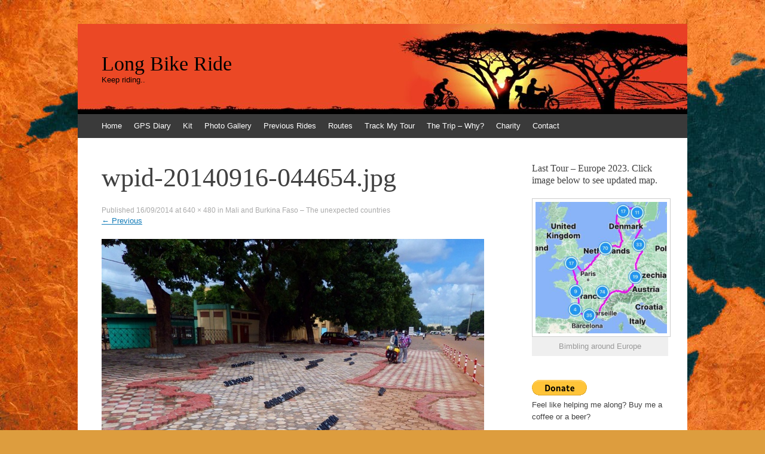

--- FILE ---
content_type: text/html; charset=UTF-8
request_url: https://longbikeride.co.uk/mali-and-burkina-faso-the-unexpected-countries/wpid-20140916-044654-jpg/
body_size: 12488
content:
<!DOCTYPE html>
<html lang="en-GB">
<head>
<meta charset="UTF-8" />
<meta name="viewport" content="width=device-width, initial-scale=1" />
<title>wpid-20140916-044654.jpg - Long Bike Ride</title>
<link rel="profile" href="https://gmpg.org/xfn/11" />
<link rel="pingback" href="https://longbikeride.co.uk/xmlrpc.php" />
<!--[if lt IE 9]>
<script src="https://longbikeride.co.uk/wp-content/themes/expound/js/html5.js" type="text/javascript"></script>
<![endif]-->

<meta name='robots' content='index, follow, max-image-preview:large, max-snippet:-1, max-video-preview:-1' />

	<!-- This site is optimized with the Yoast SEO plugin v26.8 - https://yoast.com/product/yoast-seo-wordpress/ -->
	<link rel="canonical" href="https://longbikeride.co.uk/mali-and-burkina-faso-the-unexpected-countries/wpid-20140916-044654-jpg/" />
	<meta property="og:locale" content="en_GB" />
	<meta property="og:type" content="article" />
	<meta property="og:title" content="wpid-20140916-044654.jpg - Long Bike Ride" />
	<meta property="og:url" content="https://longbikeride.co.uk/mali-and-burkina-faso-the-unexpected-countries/wpid-20140916-044654-jpg/" />
	<meta property="og:site_name" content="Long Bike Ride" />
	<meta property="article:publisher" content="https://www.facebook.com/pages/Long-Bike-Ride/317447951740911?ref=bookmarks" />
	<meta property="og:image" content="https://longbikeride.co.uk/mali-and-burkina-faso-the-unexpected-countries/wpid-20140916-044654-jpg" />
	<meta property="og:image:width" content="640" />
	<meta property="og:image:height" content="480" />
	<meta property="og:image:type" content="image/jpeg" />
	<meta name="twitter:card" content="summary_large_image" />
	<meta name="twitter:site" content="@gplhl72" />
	<script type="application/ld+json" class="yoast-schema-graph">{"@context":"https://schema.org","@graph":[{"@type":"WebPage","@id":"https://longbikeride.co.uk/mali-and-burkina-faso-the-unexpected-countries/wpid-20140916-044654-jpg/","url":"https://longbikeride.co.uk/mali-and-burkina-faso-the-unexpected-countries/wpid-20140916-044654-jpg/","name":"wpid-20140916-044654.jpg - Long Bike Ride","isPartOf":{"@id":"https://longbikeride.co.uk/#website"},"primaryImageOfPage":{"@id":"https://longbikeride.co.uk/mali-and-burkina-faso-the-unexpected-countries/wpid-20140916-044654-jpg/#primaryimage"},"image":{"@id":"https://longbikeride.co.uk/mali-and-burkina-faso-the-unexpected-countries/wpid-20140916-044654-jpg/#primaryimage"},"thumbnailUrl":"https://longbikeride.co.uk/wp-content/uploads/2014/09/wpid-20140916-044654.jpg","datePublished":"2014-09-16T16:56:09+00:00","breadcrumb":{"@id":"https://longbikeride.co.uk/mali-and-burkina-faso-the-unexpected-countries/wpid-20140916-044654-jpg/#breadcrumb"},"inLanguage":"en-GB","potentialAction":[{"@type":"ReadAction","target":["https://longbikeride.co.uk/mali-and-burkina-faso-the-unexpected-countries/wpid-20140916-044654-jpg/"]}]},{"@type":"ImageObject","inLanguage":"en-GB","@id":"https://longbikeride.co.uk/mali-and-burkina-faso-the-unexpected-countries/wpid-20140916-044654-jpg/#primaryimage","url":"https://longbikeride.co.uk/wp-content/uploads/2014/09/wpid-20140916-044654.jpg","contentUrl":"https://longbikeride.co.uk/wp-content/uploads/2014/09/wpid-20140916-044654.jpg","width":640,"height":480},{"@type":"BreadcrumbList","@id":"https://longbikeride.co.uk/mali-and-burkina-faso-the-unexpected-countries/wpid-20140916-044654-jpg/#breadcrumb","itemListElement":[{"@type":"ListItem","position":1,"name":"Home","item":"https://longbikeride.co.uk/"},{"@type":"ListItem","position":2,"name":"Mali and Burkina Faso &#8211; The unexpected countries","item":"https://longbikeride.co.uk/mali-and-burkina-faso-the-unexpected-countries/"},{"@type":"ListItem","position":3,"name":"wpid-20140916-044654.jpg"}]},{"@type":"WebSite","@id":"https://longbikeride.co.uk/#website","url":"https://longbikeride.co.uk/","name":"Long Bike Ride","description":"Keep riding..","potentialAction":[{"@type":"SearchAction","target":{"@type":"EntryPoint","urlTemplate":"https://longbikeride.co.uk/?s={search_term_string}"},"query-input":{"@type":"PropertyValueSpecification","valueRequired":true,"valueName":"search_term_string"}}],"inLanguage":"en-GB"}]}</script>
	<!-- / Yoast SEO plugin. -->


<link rel='dns-prefetch' href='//stats.wp.com' />
<link rel="alternate" type="application/rss+xml" title="Long Bike Ride &raquo; Feed" href="https://longbikeride.co.uk/feed/" />
<link rel="alternate" type="application/rss+xml" title="Long Bike Ride &raquo; Comments Feed" href="https://longbikeride.co.uk/comments/feed/" />
<link rel="alternate" type="application/rss+xml" title="Long Bike Ride &raquo; wpid-20140916-044654.jpg Comments Feed" href="https://longbikeride.co.uk/mali-and-burkina-faso-the-unexpected-countries/wpid-20140916-044654-jpg/#main/feed/" />
<link rel="alternate" title="oEmbed (JSON)" type="application/json+oembed" href="https://longbikeride.co.uk/wp-json/oembed/1.0/embed?url=https%3A%2F%2Flongbikeride.co.uk%2Fmali-and-burkina-faso-the-unexpected-countries%2Fwpid-20140916-044654-jpg%2F%23main" />
<link rel="alternate" title="oEmbed (XML)" type="text/xml+oembed" href="https://longbikeride.co.uk/wp-json/oembed/1.0/embed?url=https%3A%2F%2Flongbikeride.co.uk%2Fmali-and-burkina-faso-the-unexpected-countries%2Fwpid-20140916-044654-jpg%2F%23main&#038;format=xml" />
<style id='wp-img-auto-sizes-contain-inline-css' type='text/css'>
img:is([sizes=auto i],[sizes^="auto," i]){contain-intrinsic-size:3000px 1500px}
/*# sourceURL=wp-img-auto-sizes-contain-inline-css */
</style>
<link rel='stylesheet' id='pt-cv-public-style-css' href='https://longbikeride.co.uk/wp-content/plugins/content-views-query-and-display-post-page/public/assets/css/cv.css?ver=4.2.1' type='text/css' media='all' />
<link rel='stylesheet' id='sbi_styles-css' href='https://longbikeride.co.uk/wp-content/plugins/instagram-feed/css/sbi-styles.min.css?ver=6.10.0' type='text/css' media='all' />
<style id='wp-emoji-styles-inline-css' type='text/css'>

	img.wp-smiley, img.emoji {
		display: inline !important;
		border: none !important;
		box-shadow: none !important;
		height: 1em !important;
		width: 1em !important;
		margin: 0 0.07em !important;
		vertical-align: -0.1em !important;
		background: none !important;
		padding: 0 !important;
	}
/*# sourceURL=wp-emoji-styles-inline-css */
</style>
<style id='wp-block-library-inline-css' type='text/css'>
:root{--wp-block-synced-color:#7a00df;--wp-block-synced-color--rgb:122,0,223;--wp-bound-block-color:var(--wp-block-synced-color);--wp-editor-canvas-background:#ddd;--wp-admin-theme-color:#007cba;--wp-admin-theme-color--rgb:0,124,186;--wp-admin-theme-color-darker-10:#006ba1;--wp-admin-theme-color-darker-10--rgb:0,107,160.5;--wp-admin-theme-color-darker-20:#005a87;--wp-admin-theme-color-darker-20--rgb:0,90,135;--wp-admin-border-width-focus:2px}@media (min-resolution:192dpi){:root{--wp-admin-border-width-focus:1.5px}}.wp-element-button{cursor:pointer}:root .has-very-light-gray-background-color{background-color:#eee}:root .has-very-dark-gray-background-color{background-color:#313131}:root .has-very-light-gray-color{color:#eee}:root .has-very-dark-gray-color{color:#313131}:root .has-vivid-green-cyan-to-vivid-cyan-blue-gradient-background{background:linear-gradient(135deg,#00d084,#0693e3)}:root .has-purple-crush-gradient-background{background:linear-gradient(135deg,#34e2e4,#4721fb 50%,#ab1dfe)}:root .has-hazy-dawn-gradient-background{background:linear-gradient(135deg,#faaca8,#dad0ec)}:root .has-subdued-olive-gradient-background{background:linear-gradient(135deg,#fafae1,#67a671)}:root .has-atomic-cream-gradient-background{background:linear-gradient(135deg,#fdd79a,#004a59)}:root .has-nightshade-gradient-background{background:linear-gradient(135deg,#330968,#31cdcf)}:root .has-midnight-gradient-background{background:linear-gradient(135deg,#020381,#2874fc)}:root{--wp--preset--font-size--normal:16px;--wp--preset--font-size--huge:42px}.has-regular-font-size{font-size:1em}.has-larger-font-size{font-size:2.625em}.has-normal-font-size{font-size:var(--wp--preset--font-size--normal)}.has-huge-font-size{font-size:var(--wp--preset--font-size--huge)}.has-text-align-center{text-align:center}.has-text-align-left{text-align:left}.has-text-align-right{text-align:right}.has-fit-text{white-space:nowrap!important}#end-resizable-editor-section{display:none}.aligncenter{clear:both}.items-justified-left{justify-content:flex-start}.items-justified-center{justify-content:center}.items-justified-right{justify-content:flex-end}.items-justified-space-between{justify-content:space-between}.screen-reader-text{border:0;clip-path:inset(50%);height:1px;margin:-1px;overflow:hidden;padding:0;position:absolute;width:1px;word-wrap:normal!important}.screen-reader-text:focus{background-color:#ddd;clip-path:none;color:#444;display:block;font-size:1em;height:auto;left:5px;line-height:normal;padding:15px 23px 14px;text-decoration:none;top:5px;width:auto;z-index:100000}html :where(.has-border-color){border-style:solid}html :where([style*=border-top-color]){border-top-style:solid}html :where([style*=border-right-color]){border-right-style:solid}html :where([style*=border-bottom-color]){border-bottom-style:solid}html :where([style*=border-left-color]){border-left-style:solid}html :where([style*=border-width]){border-style:solid}html :where([style*=border-top-width]){border-top-style:solid}html :where([style*=border-right-width]){border-right-style:solid}html :where([style*=border-bottom-width]){border-bottom-style:solid}html :where([style*=border-left-width]){border-left-style:solid}html :where(img[class*=wp-image-]){height:auto;max-width:100%}:where(figure){margin:0 0 1em}html :where(.is-position-sticky){--wp-admin--admin-bar--position-offset:var(--wp-admin--admin-bar--height,0px)}@media screen and (max-width:600px){html :where(.is-position-sticky){--wp-admin--admin-bar--position-offset:0px}}

/*# sourceURL=wp-block-library-inline-css */
</style><style id='global-styles-inline-css' type='text/css'>
:root{--wp--preset--aspect-ratio--square: 1;--wp--preset--aspect-ratio--4-3: 4/3;--wp--preset--aspect-ratio--3-4: 3/4;--wp--preset--aspect-ratio--3-2: 3/2;--wp--preset--aspect-ratio--2-3: 2/3;--wp--preset--aspect-ratio--16-9: 16/9;--wp--preset--aspect-ratio--9-16: 9/16;--wp--preset--color--black: #000000;--wp--preset--color--cyan-bluish-gray: #abb8c3;--wp--preset--color--white: #ffffff;--wp--preset--color--pale-pink: #f78da7;--wp--preset--color--vivid-red: #cf2e2e;--wp--preset--color--luminous-vivid-orange: #ff6900;--wp--preset--color--luminous-vivid-amber: #fcb900;--wp--preset--color--light-green-cyan: #7bdcb5;--wp--preset--color--vivid-green-cyan: #00d084;--wp--preset--color--pale-cyan-blue: #8ed1fc;--wp--preset--color--vivid-cyan-blue: #0693e3;--wp--preset--color--vivid-purple: #9b51e0;--wp--preset--gradient--vivid-cyan-blue-to-vivid-purple: linear-gradient(135deg,rgb(6,147,227) 0%,rgb(155,81,224) 100%);--wp--preset--gradient--light-green-cyan-to-vivid-green-cyan: linear-gradient(135deg,rgb(122,220,180) 0%,rgb(0,208,130) 100%);--wp--preset--gradient--luminous-vivid-amber-to-luminous-vivid-orange: linear-gradient(135deg,rgb(252,185,0) 0%,rgb(255,105,0) 100%);--wp--preset--gradient--luminous-vivid-orange-to-vivid-red: linear-gradient(135deg,rgb(255,105,0) 0%,rgb(207,46,46) 100%);--wp--preset--gradient--very-light-gray-to-cyan-bluish-gray: linear-gradient(135deg,rgb(238,238,238) 0%,rgb(169,184,195) 100%);--wp--preset--gradient--cool-to-warm-spectrum: linear-gradient(135deg,rgb(74,234,220) 0%,rgb(151,120,209) 20%,rgb(207,42,186) 40%,rgb(238,44,130) 60%,rgb(251,105,98) 80%,rgb(254,248,76) 100%);--wp--preset--gradient--blush-light-purple: linear-gradient(135deg,rgb(255,206,236) 0%,rgb(152,150,240) 100%);--wp--preset--gradient--blush-bordeaux: linear-gradient(135deg,rgb(254,205,165) 0%,rgb(254,45,45) 50%,rgb(107,0,62) 100%);--wp--preset--gradient--luminous-dusk: linear-gradient(135deg,rgb(255,203,112) 0%,rgb(199,81,192) 50%,rgb(65,88,208) 100%);--wp--preset--gradient--pale-ocean: linear-gradient(135deg,rgb(255,245,203) 0%,rgb(182,227,212) 50%,rgb(51,167,181) 100%);--wp--preset--gradient--electric-grass: linear-gradient(135deg,rgb(202,248,128) 0%,rgb(113,206,126) 100%);--wp--preset--gradient--midnight: linear-gradient(135deg,rgb(2,3,129) 0%,rgb(40,116,252) 100%);--wp--preset--font-size--small: 13px;--wp--preset--font-size--medium: 20px;--wp--preset--font-size--large: 36px;--wp--preset--font-size--x-large: 42px;--wp--preset--spacing--20: 0.44rem;--wp--preset--spacing--30: 0.67rem;--wp--preset--spacing--40: 1rem;--wp--preset--spacing--50: 1.5rem;--wp--preset--spacing--60: 2.25rem;--wp--preset--spacing--70: 3.38rem;--wp--preset--spacing--80: 5.06rem;--wp--preset--shadow--natural: 6px 6px 9px rgba(0, 0, 0, 0.2);--wp--preset--shadow--deep: 12px 12px 50px rgba(0, 0, 0, 0.4);--wp--preset--shadow--sharp: 6px 6px 0px rgba(0, 0, 0, 0.2);--wp--preset--shadow--outlined: 6px 6px 0px -3px rgb(255, 255, 255), 6px 6px rgb(0, 0, 0);--wp--preset--shadow--crisp: 6px 6px 0px rgb(0, 0, 0);}:where(.is-layout-flex){gap: 0.5em;}:where(.is-layout-grid){gap: 0.5em;}body .is-layout-flex{display: flex;}.is-layout-flex{flex-wrap: wrap;align-items: center;}.is-layout-flex > :is(*, div){margin: 0;}body .is-layout-grid{display: grid;}.is-layout-grid > :is(*, div){margin: 0;}:where(.wp-block-columns.is-layout-flex){gap: 2em;}:where(.wp-block-columns.is-layout-grid){gap: 2em;}:where(.wp-block-post-template.is-layout-flex){gap: 1.25em;}:where(.wp-block-post-template.is-layout-grid){gap: 1.25em;}.has-black-color{color: var(--wp--preset--color--black) !important;}.has-cyan-bluish-gray-color{color: var(--wp--preset--color--cyan-bluish-gray) !important;}.has-white-color{color: var(--wp--preset--color--white) !important;}.has-pale-pink-color{color: var(--wp--preset--color--pale-pink) !important;}.has-vivid-red-color{color: var(--wp--preset--color--vivid-red) !important;}.has-luminous-vivid-orange-color{color: var(--wp--preset--color--luminous-vivid-orange) !important;}.has-luminous-vivid-amber-color{color: var(--wp--preset--color--luminous-vivid-amber) !important;}.has-light-green-cyan-color{color: var(--wp--preset--color--light-green-cyan) !important;}.has-vivid-green-cyan-color{color: var(--wp--preset--color--vivid-green-cyan) !important;}.has-pale-cyan-blue-color{color: var(--wp--preset--color--pale-cyan-blue) !important;}.has-vivid-cyan-blue-color{color: var(--wp--preset--color--vivid-cyan-blue) !important;}.has-vivid-purple-color{color: var(--wp--preset--color--vivid-purple) !important;}.has-black-background-color{background-color: var(--wp--preset--color--black) !important;}.has-cyan-bluish-gray-background-color{background-color: var(--wp--preset--color--cyan-bluish-gray) !important;}.has-white-background-color{background-color: var(--wp--preset--color--white) !important;}.has-pale-pink-background-color{background-color: var(--wp--preset--color--pale-pink) !important;}.has-vivid-red-background-color{background-color: var(--wp--preset--color--vivid-red) !important;}.has-luminous-vivid-orange-background-color{background-color: var(--wp--preset--color--luminous-vivid-orange) !important;}.has-luminous-vivid-amber-background-color{background-color: var(--wp--preset--color--luminous-vivid-amber) !important;}.has-light-green-cyan-background-color{background-color: var(--wp--preset--color--light-green-cyan) !important;}.has-vivid-green-cyan-background-color{background-color: var(--wp--preset--color--vivid-green-cyan) !important;}.has-pale-cyan-blue-background-color{background-color: var(--wp--preset--color--pale-cyan-blue) !important;}.has-vivid-cyan-blue-background-color{background-color: var(--wp--preset--color--vivid-cyan-blue) !important;}.has-vivid-purple-background-color{background-color: var(--wp--preset--color--vivid-purple) !important;}.has-black-border-color{border-color: var(--wp--preset--color--black) !important;}.has-cyan-bluish-gray-border-color{border-color: var(--wp--preset--color--cyan-bluish-gray) !important;}.has-white-border-color{border-color: var(--wp--preset--color--white) !important;}.has-pale-pink-border-color{border-color: var(--wp--preset--color--pale-pink) !important;}.has-vivid-red-border-color{border-color: var(--wp--preset--color--vivid-red) !important;}.has-luminous-vivid-orange-border-color{border-color: var(--wp--preset--color--luminous-vivid-orange) !important;}.has-luminous-vivid-amber-border-color{border-color: var(--wp--preset--color--luminous-vivid-amber) !important;}.has-light-green-cyan-border-color{border-color: var(--wp--preset--color--light-green-cyan) !important;}.has-vivid-green-cyan-border-color{border-color: var(--wp--preset--color--vivid-green-cyan) !important;}.has-pale-cyan-blue-border-color{border-color: var(--wp--preset--color--pale-cyan-blue) !important;}.has-vivid-cyan-blue-border-color{border-color: var(--wp--preset--color--vivid-cyan-blue) !important;}.has-vivid-purple-border-color{border-color: var(--wp--preset--color--vivid-purple) !important;}.has-vivid-cyan-blue-to-vivid-purple-gradient-background{background: var(--wp--preset--gradient--vivid-cyan-blue-to-vivid-purple) !important;}.has-light-green-cyan-to-vivid-green-cyan-gradient-background{background: var(--wp--preset--gradient--light-green-cyan-to-vivid-green-cyan) !important;}.has-luminous-vivid-amber-to-luminous-vivid-orange-gradient-background{background: var(--wp--preset--gradient--luminous-vivid-amber-to-luminous-vivid-orange) !important;}.has-luminous-vivid-orange-to-vivid-red-gradient-background{background: var(--wp--preset--gradient--luminous-vivid-orange-to-vivid-red) !important;}.has-very-light-gray-to-cyan-bluish-gray-gradient-background{background: var(--wp--preset--gradient--very-light-gray-to-cyan-bluish-gray) !important;}.has-cool-to-warm-spectrum-gradient-background{background: var(--wp--preset--gradient--cool-to-warm-spectrum) !important;}.has-blush-light-purple-gradient-background{background: var(--wp--preset--gradient--blush-light-purple) !important;}.has-blush-bordeaux-gradient-background{background: var(--wp--preset--gradient--blush-bordeaux) !important;}.has-luminous-dusk-gradient-background{background: var(--wp--preset--gradient--luminous-dusk) !important;}.has-pale-ocean-gradient-background{background: var(--wp--preset--gradient--pale-ocean) !important;}.has-electric-grass-gradient-background{background: var(--wp--preset--gradient--electric-grass) !important;}.has-midnight-gradient-background{background: var(--wp--preset--gradient--midnight) !important;}.has-small-font-size{font-size: var(--wp--preset--font-size--small) !important;}.has-medium-font-size{font-size: var(--wp--preset--font-size--medium) !important;}.has-large-font-size{font-size: var(--wp--preset--font-size--large) !important;}.has-x-large-font-size{font-size: var(--wp--preset--font-size--x-large) !important;}
/*# sourceURL=global-styles-inline-css */
</style>

<style id='classic-theme-styles-inline-css' type='text/css'>
/*! This file is auto-generated */
.wp-block-button__link{color:#fff;background-color:#32373c;border-radius:9999px;box-shadow:none;text-decoration:none;padding:calc(.667em + 2px) calc(1.333em + 2px);font-size:1.125em}.wp-block-file__button{background:#32373c;color:#fff;text-decoration:none}
/*# sourceURL=/wp-includes/css/classic-themes.min.css */
</style>
<link rel='stylesheet' id='isell-style-css' href='https://longbikeride.co.uk/wp-content/plugins/sell-digital-downloads/css/isell_style.css?ver=2.2.6' type='text/css' media='all' />
<link rel='stylesheet' id='output-style-css' href='https://longbikeride.co.uk/wp-content/plugins/wp-gpx-maps/css/wp-gpx-maps-output.css?ver=1.0.0' type='text/css' media='all' />
<link rel='stylesheet' id='leaflet-css' href='https://longbikeride.co.uk/wp-content/plugins/wp-gpx-maps/ThirdParties/Leaflet_1.5.1/leaflet.css?ver=1.5.1' type='text/css' media='all' />
<link rel='stylesheet' id='leaflet.markercluster-css' href='https://longbikeride.co.uk/wp-content/plugins/wp-gpx-maps/ThirdParties/Leaflet.markercluster-1.4.1/MarkerCluster.css?ver=1.4.1,' type='text/css' media='all' />
<link rel='stylesheet' id='leaflet.Photo-css' href='https://longbikeride.co.uk/wp-content/plugins/wp-gpx-maps/ThirdParties/Leaflet.Photo/Leaflet.Photo.css?ver=9f70a8add40fbb5f6061467e58d4bb8f' type='text/css' media='all' />
<link rel='stylesheet' id='leaflet.fullscreen-css' href='https://longbikeride.co.uk/wp-content/plugins/wp-gpx-maps/ThirdParties/leaflet.fullscreen-1.4.5/Control.FullScreen.css?ver=1.5.1' type='text/css' media='all' />
<link rel='stylesheet' id='expound-style-css' href='https://longbikeride.co.uk/wp-content/themes/expound/style.css?ver=20140129' type='text/css' media='all' />
<script type="text/javascript" src="https://longbikeride.co.uk/wp-includes/js/jquery/jquery.min.js?ver=3.7.1" id="jquery-core-js"></script>
<script type="text/javascript" src="https://longbikeride.co.uk/wp-includes/js/jquery/jquery-migrate.min.js?ver=3.4.1" id="jquery-migrate-js"></script>
<script type="text/javascript" src="https://longbikeride.co.uk/wp-content/plugins/wp-gpx-maps/ThirdParties/Leaflet_1.5.1/leaflet.js?ver=1.5.1" id="leaflet-js"></script>
<script type="text/javascript" src="https://longbikeride.co.uk/wp-content/plugins/wp-gpx-maps/ThirdParties/Leaflet.markercluster-1.4.1/leaflet.markercluster.js?ver=1.4.1" id="leaflet.markercluster-js"></script>
<script type="text/javascript" src="https://longbikeride.co.uk/wp-content/plugins/wp-gpx-maps/ThirdParties/Leaflet.Photo/Leaflet.Photo.js?ver=9f70a8add40fbb5f6061467e58d4bb8f" id="leaflet.Photo-js"></script>
<script type="text/javascript" src="https://longbikeride.co.uk/wp-content/plugins/wp-gpx-maps/ThirdParties/leaflet.fullscreen-1.4.5/Control.FullScreen.js?ver=1.4.5" id="leaflet.fullscreen-js"></script>
<script type="text/javascript" src="https://longbikeride.co.uk/wp-content/plugins/wp-gpx-maps/js/Chart.min.js?ver=2.8.0" id="chartjs-js"></script>
<script type="text/javascript" src="https://longbikeride.co.uk/wp-content/plugins/wp-gpx-maps/js/WP-GPX-Maps.js?ver=1.6.02" id="wp-gpx-maps-js"></script>
<script type="text/javascript" src="https://longbikeride.co.uk/wp-content/themes/expound/js/keyboard-image-navigation.js?ver=20120202" id="expound-keyboard-image-navigation-js"></script>
<link rel="https://api.w.org/" href="https://longbikeride.co.uk/wp-json/" /><link rel="alternate" title="JSON" type="application/json" href="https://longbikeride.co.uk/wp-json/wp/v2/media/881" /><link rel="EditURI" type="application/rsd+xml" title="RSD" href="https://longbikeride.co.uk/xmlrpc.php?rsd" />

<link rel='shortlink' href='https://longbikeride.co.uk/?p=881' />
	<style>img#wpstats{display:none}</style>
			<style type="text/css">
	        .site-title a,
        .site-title a:hover,
        .site-description {
			color: #000000;
        }
	
			.site-header .site-branding {
			background-color: transparent;
			background-image: url('https://longbikeride.co.uk/wp-content/uploads/2025/09/cropped-african_dawn_slide_RW1.jpeg');
			background-position: 50% 0;
			background-repeat: no-repeat;
			height: 151px;
		}
		</style>
	<style type="text/css" id="custom-background-css">
body.custom-background { background-color: #dd9d3e; background-image: url("https://longbikeride.co.uk/wp-content/uploads/2017/02/Old-Map-Wallpaper_invert.jpg"); background-position: left top; background-size: auto; background-repeat: repeat; background-attachment: fixed; }
</style>
	</head>

<body data-rsssl=1 class="attachment wp-singular attachment-template-default single single-attachment postid-881 attachmentid-881 attachment-jpeg custom-background wp-theme-expound">
<div id="page" class="hfeed site">
		<header id="masthead" class="site-header" role="banner">
		<div class="site-branding">
			<div class="site-title-group">
				<h1 class="site-title"><a href="https://longbikeride.co.uk/" title="Long Bike Ride" rel="home">Long Bike Ride</a></h1>
				<h2 class="site-description">Keep riding..</h2>
			</div>
		</div>

		<nav id="site-navigation" class="navigation-main" role="navigation">
			<h1 class="menu-toggle">Menu</h1>
			<a class="skip-link screen-reader-text" href="#content">Skip to content</a>

			<div class="menu"><ul>
<li ><a href="https://longbikeride.co.uk/">Home</a></li><li class="page_item page-item-3467"><a href="https://longbikeride.co.uk/gps-diary/">GPS Diary</a></li>
<li class="page_item page-item-8 page_item_has_children"><a href="https://longbikeride.co.uk/kit/">Kit</a>
<ul class='children'>
	<li class="page_item page-item-52"><a href="https://longbikeride.co.uk/kit/clothing/">Clothing</a></li>
	<li class="page_item page-item-55"><a href="https://longbikeride.co.uk/kit/gadgetsmisc/">Gadgets/Misc</a></li>
	<li class="page_item page-item-46"><a href="https://longbikeride.co.uk/kit/on-the-bikesspares/">On the Bikes/Spares</a></li>
	<li class="page_item page-item-49"><a href="https://longbikeride.co.uk/kit/tentssleepingcamping/">Tents/Sleeping/Camping</a></li>
	<li class="page_item page-item-262 page_item_has_children"><a href="https://longbikeride.co.uk/kit/the-bike/">The Bike</a>
	<ul class='children'>
		<li class="page_item page-item-499"><a href="https://longbikeride.co.uk/kit/the-bike/rohloff-maintenance/">Rohloff Maintenance</a></li>
	</ul>
</li>
</ul>
</li>
<li class="page_item page-item-74"><a href="https://longbikeride.co.uk/gallery/">Photo Gallery</a></li>
<li class="page_item page-item-5184 page_item_has_children"><a href="https://longbikeride.co.uk/previous-rides/">Previous Rides</a>
<ul class='children'>
	<li class="page_item page-item-5188"><a href="https://longbikeride.co.uk/previous-rides/devizes-to-paris-2012/">Devizes to Paris 2012</a></li>
	<li class="page_item page-item-5301"><a href="https://longbikeride.co.uk/previous-rides/devizes-to-paris-2013/">Devizes to Paris 2013</a></li>
	<li class="page_item page-item-5253"><a href="https://longbikeride.co.uk/previous-rides/lejog-in-5/">Lejog in 5 &#8211; 2017</a></li>
	<li class="page_item page-item-5573"><a href="https://longbikeride.co.uk/previous-rides/uk-to-cape-town-the-long-bike-ride/">UK to Cape Town &#8211; The Long Bike Ride</a></li>
</ul>
</li>
<li class="page_item page-item-2190"><a href="https://longbikeride.co.uk/routes/">Routes</a></li>
<li class="page_item page-item-189"><a href="https://longbikeride.co.uk/track-my-tour/">Track My Tour</a></li>
<li class="page_item page-item-38"><a href="https://longbikeride.co.uk/the-trip/">The Trip &#8211; Why?</a></li>
<li class="page_item page-item-41"><a href="https://longbikeride.co.uk/charity/">Charity</a></li>
<li class="page_item page-item-69 page_item_has_children"><a href="https://longbikeride.co.uk/contact/">Contact</a>
<ul class='children'>
	<li class="page_item page-item-1223"><a href="https://longbikeride.co.uk/contact/privacy-policy/">Privacy Policy</a></li>
</ul>
</li>
</ul></div>
								</nav><!-- #site-navigation -->
	</header><!-- #masthead -->
	
	<div id="main" class="site-main">

	<div id="primary" class="content-area image-attachment">
		<div id="content" class="site-content" role="main">

		
			<article id="post-881" class="post-881 attachment type-attachment status-inherit hentry">
				<header class="entry-header">
					<h1 class="entry-title">wpid-20140916-044654.jpg</h1>

					<div class="entry-meta">
						Published <span class="entry-date"><time class="entry-date" datetime="2014-09-16T17:56:09+01:00">16/09/2014</time></span> at <a href="https://longbikeride.co.uk/wp-content/uploads/2014/09/wpid-20140916-044654.jpg" title="Link to full-size image">640 &times; 480</a> in <a href="https://longbikeride.co.uk/mali-and-burkina-faso-the-unexpected-countries/" title="Return to Mali and Burkina Faso &#8211; The unexpected countries" rel="gallery">Mali and Burkina Faso &#8211; The unexpected countries</a>					</div><!-- .entry-meta -->

					<nav role="navigation" id="image-navigation" class="navigation-image">
						<div class="nav-previous"><a href='https://longbikeride.co.uk/mali-and-burkina-faso-the-unexpected-countries/wpid-20140916-044641-jpg/#main'><span class="meta-nav">&larr;</span> Previous</a></div>
						<div class="nav-next"></div>
					</nav><!-- #image-navigation -->
				</header><!-- .entry-header -->

				<div class="entry-content">

					<div class="entry-attachment">
						<div class="attachment">
							
							<a href="https://longbikeride.co.uk/mali-and-burkina-faso-the-unexpected-countries/wpid-20140916-043641-jpg/#main" title="wpid-20140916-044654.jpg" rel="attachment"><img width="640" height="480" src="https://longbikeride.co.uk/wp-content/uploads/2014/09/wpid-20140916-044654.jpg" class="attachment-1200x1200 size-1200x1200" alt="" decoding="async" fetchpriority="high" srcset="https://longbikeride.co.uk/wp-content/uploads/2014/09/wpid-20140916-044654.jpg 640w, https://longbikeride.co.uk/wp-content/uploads/2014/09/wpid-20140916-044654-300x225.jpg 300w" sizes="(max-width: 640px) 100vw, 640px" /></a>
						</div><!-- .attachment -->

											</div><!-- .entry-attachment -->

										
				</div><!-- .entry-content -->

				<footer class="entry-meta">
											<a class="comment-link" href="#respond" title="Post a comment">Post a comment</a> or leave a trackback: <a class="trackback-link" href="https://longbikeride.co.uk/mali-and-burkina-faso-the-unexpected-countries/wpid-20140916-044654-jpg/#main/trackback/" title="Trackback URL for your post" rel="trackback">Trackback URL</a>.									</footer><!-- .entry-meta -->
			</article><!-- #post-881 -->

			
	<div id="comments" class="comments-area">

	
	
	
		<div id="respond" class="comment-respond">
		<h3 id="reply-title" class="comment-reply-title">Leave a Reply <small><a rel="nofollow" id="cancel-comment-reply-link" href="/mali-and-burkina-faso-the-unexpected-countries/wpid-20140916-044654-jpg/#respond" style="display:none;">Cancel reply</a></small></h3><form action="https://longbikeride.co.uk/wp-comments-post.php" method="post" id="commentform" class="comment-form"><p class="comment-notes"><span id="email-notes">Your email address will not be published.</span> <span class="required-field-message">Required fields are marked <span class="required">*</span></span></p><p class="comment-form-comment"><label for="comment">Comment <span class="required">*</span></label> <textarea id="comment" name="comment" cols="45" rows="8" maxlength="65525" required="required"></textarea></p><p class="comment-form-author"><label for="author">Name <span class="required">*</span></label> <input id="author" name="author" type="text" value="" size="30" maxlength="245" autocomplete="name" required="required" /></p>
<p class="comment-form-email"><label for="email">Email <span class="required">*</span></label> <input id="email" name="email" type="text" value="" size="30" maxlength="100" aria-describedby="email-notes" autocomplete="email" required="required" /></p>
<p class="comment-form-url"><label for="url">Website</label> <input id="url" name="url" type="text" value="" size="30" maxlength="200" autocomplete="url" /></p>
<p class="form-submit"><input name="submit" type="submit" id="submit" class="submit" value="Post Comment" /> <input type='hidden' name='comment_post_ID' value='881' id='comment_post_ID' />
<input type='hidden' name='comment_parent' id='comment_parent' value='0' />
</p><p style="display: none;"><input type="hidden" id="akismet_comment_nonce" name="akismet_comment_nonce" value="056890ff14" /></p><p style="display: none !important;" class="akismet-fields-container" data-prefix="ak_"><label>&#916;<textarea name="ak_hp_textarea" cols="45" rows="8" maxlength="100"></textarea></label><input type="hidden" id="ak_js_1" name="ak_js" value="10"/><script>document.getElementById( "ak_js_1" ).setAttribute( "value", ( new Date() ).getTime() );</script></p></form>	</div><!-- #respond -->
	
</div><!-- #comments -->

		
		</div><!-- #content -->
	</div><!-- #primary -->

	<div id="secondary" class="widget-area" role="complementary">
				<aside id="media_image-2" class="widget widget_media_image"><h1 class="widget-title">Last Tour &#8211; Europe 2023. Click image below to see updated map.</h1><div style="width: 306px" class="wp-caption alignnone"><a href="https://trackmytour.com/1G1qJ"><img width="300" height="300" src="https://longbikeride.co.uk/wp-content/uploads/2024/02/img_6053-1-300x300.jpg" class="image wp-image-14845 alignnone attachment-medium size-medium" alt="Europe 2023 Tour" style="max-width: 100%; height: auto;" decoding="async" loading="lazy" srcset="https://longbikeride.co.uk/wp-content/uploads/2024/02/img_6053-1-300x300.jpg 300w, https://longbikeride.co.uk/wp-content/uploads/2024/02/img_6053-1-150x150.jpg 150w, https://longbikeride.co.uk/wp-content/uploads/2024/02/img_6053-1-50x50.jpg 50w, https://longbikeride.co.uk/wp-content/uploads/2024/02/img_6053-1.jpg 750w" sizes="auto, (max-width: 300px) 100vw, 300px" /></a><p class="wp-caption-text">Bimbling around Europe</p></div></aside><aside id="text-6" class="widget widget_text">			<div class="textwidget"><a href="https://href.li/?https://www.paypal.com/cgi-bin/webscr?cmd=_s-xclick&amp;hosted_button_id=4WWMVL9N3E52W" target="_blank" rel="nofollow noreferrer"><img src="https://www.paypal.com/en_US/i/btn/btn_donate_LG.gif" alt="" /></a><br />
Feel like helping me along? Buy me a coffee or a beer?
<br></div>
		</aside><aside id="media_image-3" class="widget widget_media_image"><h1 class="widget-title">Ride to Capetown. Click image to see map.</h1><a href="https://trackmytour.com/r06hP" target="_blank"><img width="439" height="629" src="https://longbikeride.co.uk/wp-content/uploads/2016/04/My_Tour.png" class="image wp-image-2201 aligncenter attachment-full size-full" alt="" style="max-width: 100%; height: auto;" decoding="async" loading="lazy" srcset="https://longbikeride.co.uk/wp-content/uploads/2016/04/My_Tour.png 439w, https://longbikeride.co.uk/wp-content/uploads/2016/04/My_Tour-209x300.png 209w" sizes="auto, (max-width: 439px) 100vw, 439px" /></a></aside><aside id="text-3" class="widget widget_text">			<div class="textwidget"><iframe height='454' width='300' frameborder='0' allowtransparency='true' scrolling='no' src='https://www.strava.com/athletes/282809/latest-rides/ef70adc6ff21fdda69be9b0b49f987bffe532b3b'></iframe>
</div>
		</aside><aside id="search-2" class="widget widget_search">	<form method="get" id="searchform" class="searchform" action="https://longbikeride.co.uk/" role="search">
		<label for="s" class="screen-reader-text">Search</label>
		<input type="search" class="field" name="s" value="" id="s" placeholder="Search &hellip;" />
		<input type="submit" class="submit" id="searchsubmit" value="Search" />
	</form>
</aside><aside id="archives-2" class="widget widget_archive"><h1 class="widget-title">Archives</h1>		<label class="screen-reader-text" for="archives-dropdown-2">Archives</label>
		<select id="archives-dropdown-2" name="archive-dropdown">
			
			<option value="">Select Month</option>
				<option value='https://longbikeride.co.uk/2025/09/'> September 2025 &nbsp;(2)</option>
	<option value='https://longbikeride.co.uk/2023/09/'> September 2023 &nbsp;(1)</option>
	<option value='https://longbikeride.co.uk/2023/08/'> August 2023 &nbsp;(3)</option>
	<option value='https://longbikeride.co.uk/2023/07/'> July 2023 &nbsp;(10)</option>
	<option value='https://longbikeride.co.uk/2023/06/'> June 2023 &nbsp;(17)</option>
	<option value='https://longbikeride.co.uk/2023/05/'> May 2023 &nbsp;(1)</option>
	<option value='https://longbikeride.co.uk/2023/04/'> April 2023 &nbsp;(1)</option>
	<option value='https://longbikeride.co.uk/2023/03/'> March 2023 &nbsp;(1)</option>
	<option value='https://longbikeride.co.uk/2023/01/'> January 2023 &nbsp;(1)</option>
	<option value='https://longbikeride.co.uk/2019/05/'> May 2019 &nbsp;(1)</option>
	<option value='https://longbikeride.co.uk/2017/07/'> July 2017 &nbsp;(1)</option>
	<option value='https://longbikeride.co.uk/2017/06/'> June 2017 &nbsp;(13)</option>
	<option value='https://longbikeride.co.uk/2017/04/'> April 2017 &nbsp;(1)</option>
	<option value='https://longbikeride.co.uk/2017/03/'> March 2017 &nbsp;(1)</option>
	<option value='https://longbikeride.co.uk/2015/12/'> December 2015 &nbsp;(1)</option>
	<option value='https://longbikeride.co.uk/2015/08/'> August 2015 &nbsp;(1)</option>
	<option value='https://longbikeride.co.uk/2015/05/'> May 2015 &nbsp;(1)</option>
	<option value='https://longbikeride.co.uk/2015/04/'> April 2015 &nbsp;(1)</option>
	<option value='https://longbikeride.co.uk/2015/03/'> March 2015 &nbsp;(4)</option>
	<option value='https://longbikeride.co.uk/2015/02/'> February 2015 &nbsp;(5)</option>
	<option value='https://longbikeride.co.uk/2015/01/'> January 2015 &nbsp;(4)</option>
	<option value='https://longbikeride.co.uk/2014/12/'> December 2014 &nbsp;(3)</option>
	<option value='https://longbikeride.co.uk/2014/11/'> November 2014 &nbsp;(3)</option>
	<option value='https://longbikeride.co.uk/2014/10/'> October 2014 &nbsp;(4)</option>
	<option value='https://longbikeride.co.uk/2014/09/'> September 2014 &nbsp;(4)</option>
	<option value='https://longbikeride.co.uk/2014/08/'> August 2014 &nbsp;(2)</option>
	<option value='https://longbikeride.co.uk/2014/07/'> July 2014 &nbsp;(8)</option>
	<option value='https://longbikeride.co.uk/2014/06/'> June 2014 &nbsp;(7)</option>
	<option value='https://longbikeride.co.uk/2014/05/'> May 2014 &nbsp;(6)</option>
	<option value='https://longbikeride.co.uk/2014/04/'> April 2014 &nbsp;(2)</option>
	<option value='https://longbikeride.co.uk/2013/06/'> June 2013 &nbsp;(3)</option>
	<option value='https://longbikeride.co.uk/2013/05/'> May 2013 &nbsp;(6)</option>
	<option value='https://longbikeride.co.uk/2012/08/'> August 2012 &nbsp;(11)</option>

		</select>

			<script type="text/javascript">
/* <![CDATA[ */

( ( dropdownId ) => {
	const dropdown = document.getElementById( dropdownId );
	function onSelectChange() {
		setTimeout( () => {
			if ( 'escape' === dropdown.dataset.lastkey ) {
				return;
			}
			if ( dropdown.value ) {
				document.location.href = dropdown.value;
			}
		}, 250 );
	}
	function onKeyUp( event ) {
		if ( 'Escape' === event.key ) {
			dropdown.dataset.lastkey = 'escape';
		} else {
			delete dropdown.dataset.lastkey;
		}
	}
	function onClick() {
		delete dropdown.dataset.lastkey;
	}
	dropdown.addEventListener( 'keyup', onKeyUp );
	dropdown.addEventListener( 'click', onClick );
	dropdown.addEventListener( 'change', onSelectChange );
})( "archives-dropdown-2" );

//# sourceURL=WP_Widget_Archives%3A%3Awidget
/* ]]> */
</script>
</aside>
		<aside id="recent-posts-2" class="widget widget_recent_entries">
		<h1 class="widget-title">Recent Posts</h1>
		<ul>
											<li>
					<a href="https://longbikeride.co.uk/fellow-travellers-mochi-overland/">Fellow travellers: Mochi Overland</a>
									</li>
											<li>
					<a href="https://longbikeride.co.uk/a-new-challenge-ahead-trading-pedals-for-pistons/">A New Challenge Ahead: Trading Pedals for Pistons</a>
									</li>
											<li>
					<a href="https://longbikeride.co.uk/james-and-the-giant-party/">James and the Giant Party</a>
									</li>
											<li>
					<a href="https://longbikeride.co.uk/bordeaux/">Bordeaux</a>
									</li>
											<li>
					<a href="https://longbikeride.co.uk/a-route-now-well-travelled/">A route now well travelled (but only twice by me)</a>
									</li>
					</ul>

		</aside>			</div><!-- #secondary -->
	</div><!-- #main -->

	<footer id="colophon" class="site-footer" role="contentinfo">
		<div class="site-info">
			<a href="http://wordpress.org/" rel="generator">Proudly powered by WordPress</a><span class="sep"> | </span>Theme: Expound by <a href="http://kovshenin.com/" rel="designer">Konstantin Kovshenin</a>		</div><!-- .site-info -->

Please take time to read our 

<a href="https://longbikeride.co.uk/privacy-policy/">Privacy Policy</a>



	</footer><!-- #colophon -->
</div><!-- #page -->

<script type="speculationrules">
{"prefetch":[{"source":"document","where":{"and":[{"href_matches":"/*"},{"not":{"href_matches":["/wp-*.php","/wp-admin/*","/wp-content/uploads/*","/wp-content/*","/wp-content/plugins/*","/wp-content/themes/expound/*","/*\\?(.+)"]}},{"not":{"selector_matches":"a[rel~=\"nofollow\"]"}},{"not":{"selector_matches":".no-prefetch, .no-prefetch a"}}]},"eagerness":"conservative"}]}
</script>
<!-- Instagram Feed JS -->
<script type="text/javascript">
var sbiajaxurl = "https://longbikeride.co.uk/wp-admin/admin-ajax.php";
</script>
<script type="text/javascript" id="pt-cv-content-views-script-js-extra">
/* <![CDATA[ */
var PT_CV_PUBLIC = {"_prefix":"pt-cv-","page_to_show":"5","_nonce":"8939b52abe","is_admin":"","is_mobile":"","ajaxurl":"https://longbikeride.co.uk/wp-admin/admin-ajax.php","lang":"","loading_image_src":"[data-uri]"};
var PT_CV_PAGINATION = {"first":"\u00ab","prev":"\u2039","next":"\u203a","last":"\u00bb","goto_first":"Go to first page","goto_prev":"Go to previous page","goto_next":"Go to next page","goto_last":"Go to last page","current_page":"Current page is","goto_page":"Go to page"};
//# sourceURL=pt-cv-content-views-script-js-extra
/* ]]> */
</script>
<script type="text/javascript" src="https://longbikeride.co.uk/wp-content/plugins/content-views-query-and-display-post-page/public/assets/js/cv.js?ver=4.2.1" id="pt-cv-content-views-script-js"></script>
<script type="text/javascript" src="https://longbikeride.co.uk/wp-content/themes/expound/js/navigation.js?ver=20120206" id="expound-navigation-js"></script>
<script type="text/javascript" src="https://longbikeride.co.uk/wp-content/themes/expound/js/skip-link-focus-fix.js?ver=20130115" id="expound-skip-link-focus-fix-js"></script>
<script type="text/javascript" src="https://longbikeride.co.uk/wp-includes/js/comment-reply.min.js?ver=9f70a8add40fbb5f6061467e58d4bb8f" id="comment-reply-js" async="async" data-wp-strategy="async" fetchpriority="low"></script>
<script type="text/javascript" id="jetpack-stats-js-before">
/* <![CDATA[ */
_stq = window._stq || [];
_stq.push([ "view", {"v":"ext","blog":"67433468","post":"881","tz":"0","srv":"longbikeride.co.uk","j":"1:15.4"} ]);
_stq.push([ "clickTrackerInit", "67433468", "881" ]);
//# sourceURL=jetpack-stats-js-before
/* ]]> */
</script>
<script type="text/javascript" src="https://stats.wp.com/e-202604.js" id="jetpack-stats-js" defer="defer" data-wp-strategy="defer"></script>
<script defer type="text/javascript" src="https://longbikeride.co.uk/wp-content/plugins/akismet/_inc/akismet-frontend.js?ver=1762967465" id="akismet-frontend-js"></script>
<script id="wp-emoji-settings" type="application/json">
{"baseUrl":"https://s.w.org/images/core/emoji/17.0.2/72x72/","ext":".png","svgUrl":"https://s.w.org/images/core/emoji/17.0.2/svg/","svgExt":".svg","source":{"concatemoji":"https://longbikeride.co.uk/wp-includes/js/wp-emoji-release.min.js?ver=9f70a8add40fbb5f6061467e58d4bb8f"}}
</script>
<script type="module">
/* <![CDATA[ */
/*! This file is auto-generated */
const a=JSON.parse(document.getElementById("wp-emoji-settings").textContent),o=(window._wpemojiSettings=a,"wpEmojiSettingsSupports"),s=["flag","emoji"];function i(e){try{var t={supportTests:e,timestamp:(new Date).valueOf()};sessionStorage.setItem(o,JSON.stringify(t))}catch(e){}}function c(e,t,n){e.clearRect(0,0,e.canvas.width,e.canvas.height),e.fillText(t,0,0);t=new Uint32Array(e.getImageData(0,0,e.canvas.width,e.canvas.height).data);e.clearRect(0,0,e.canvas.width,e.canvas.height),e.fillText(n,0,0);const a=new Uint32Array(e.getImageData(0,0,e.canvas.width,e.canvas.height).data);return t.every((e,t)=>e===a[t])}function p(e,t){e.clearRect(0,0,e.canvas.width,e.canvas.height),e.fillText(t,0,0);var n=e.getImageData(16,16,1,1);for(let e=0;e<n.data.length;e++)if(0!==n.data[e])return!1;return!0}function u(e,t,n,a){switch(t){case"flag":return n(e,"\ud83c\udff3\ufe0f\u200d\u26a7\ufe0f","\ud83c\udff3\ufe0f\u200b\u26a7\ufe0f")?!1:!n(e,"\ud83c\udde8\ud83c\uddf6","\ud83c\udde8\u200b\ud83c\uddf6")&&!n(e,"\ud83c\udff4\udb40\udc67\udb40\udc62\udb40\udc65\udb40\udc6e\udb40\udc67\udb40\udc7f","\ud83c\udff4\u200b\udb40\udc67\u200b\udb40\udc62\u200b\udb40\udc65\u200b\udb40\udc6e\u200b\udb40\udc67\u200b\udb40\udc7f");case"emoji":return!a(e,"\ud83e\u1fac8")}return!1}function f(e,t,n,a){let r;const o=(r="undefined"!=typeof WorkerGlobalScope&&self instanceof WorkerGlobalScope?new OffscreenCanvas(300,150):document.createElement("canvas")).getContext("2d",{willReadFrequently:!0}),s=(o.textBaseline="top",o.font="600 32px Arial",{});return e.forEach(e=>{s[e]=t(o,e,n,a)}),s}function r(e){var t=document.createElement("script");t.src=e,t.defer=!0,document.head.appendChild(t)}a.supports={everything:!0,everythingExceptFlag:!0},new Promise(t=>{let n=function(){try{var e=JSON.parse(sessionStorage.getItem(o));if("object"==typeof e&&"number"==typeof e.timestamp&&(new Date).valueOf()<e.timestamp+604800&&"object"==typeof e.supportTests)return e.supportTests}catch(e){}return null}();if(!n){if("undefined"!=typeof Worker&&"undefined"!=typeof OffscreenCanvas&&"undefined"!=typeof URL&&URL.createObjectURL&&"undefined"!=typeof Blob)try{var e="postMessage("+f.toString()+"("+[JSON.stringify(s),u.toString(),c.toString(),p.toString()].join(",")+"));",a=new Blob([e],{type:"text/javascript"});const r=new Worker(URL.createObjectURL(a),{name:"wpTestEmojiSupports"});return void(r.onmessage=e=>{i(n=e.data),r.terminate(),t(n)})}catch(e){}i(n=f(s,u,c,p))}t(n)}).then(e=>{for(const n in e)a.supports[n]=e[n],a.supports.everything=a.supports.everything&&a.supports[n],"flag"!==n&&(a.supports.everythingExceptFlag=a.supports.everythingExceptFlag&&a.supports[n]);var t;a.supports.everythingExceptFlag=a.supports.everythingExceptFlag&&!a.supports.flag,a.supports.everything||((t=a.source||{}).concatemoji?r(t.concatemoji):t.wpemoji&&t.twemoji&&(r(t.twemoji),r(t.wpemoji)))});
//# sourceURL=https://longbikeride.co.uk/wp-includes/js/wp-emoji-loader.min.js
/* ]]> */
</script>

<script defer src="https://static.cloudflareinsights.com/beacon.min.js/vcd15cbe7772f49c399c6a5babf22c1241717689176015" integrity="sha512-ZpsOmlRQV6y907TI0dKBHq9Md29nnaEIPlkf84rnaERnq6zvWvPUqr2ft8M1aS28oN72PdrCzSjY4U6VaAw1EQ==" data-cf-beacon='{"version":"2024.11.0","token":"2d463e5886d642e0ae643930374e4b02","r":1,"server_timing":{"name":{"cfCacheStatus":true,"cfEdge":true,"cfExtPri":true,"cfL4":true,"cfOrigin":true,"cfSpeedBrain":true},"location_startswith":null}}' crossorigin="anonymous"></script>
</body>
</html>
<!-- Dynamic page generated in 0.215 seconds. -->
<!-- Cached page generated by WP-Super-Cache on 2026-01-21 14:23:30 -->

<!-- super cache -->

--- FILE ---
content_type: text/html; charset=utf-8
request_url: https://www.strava.com/athletes/282809/latest-rides/ef70adc6ff21fdda69be9b0b49f987bffe532b3b
body_size: 4793
content:
<!DOCTYPE html>
<html lang='en' xmlns='http://www.w3.org/TR/html5' xmlns:fb='http://www.facebook.com/2008/fbml' xmlns:og='http://opengraphprotocol.org/schema/'>
<!--
layout embed
-->
<head>
<title>
Gary&#39;s Latest Rides | Strava
</title>
<meta content='noindex' name='robots'>
<meta content='yes' name='mobile-web-app-capable'>
<meta content='black' name='apple-mobile-web-app-status-bar-style'>
<meta content='width = device-width, initial-scale = 1, maximum-scale = 1, user-scalable = yes' name='viewport'>
<base target='_blank'>
<link rel="stylesheet" href="https://d3nn82uaxijpm6.cloudfront.net/assets/strava-widget-f835ed8bc3bb237f5957183e773e89a99ee3a1a6daefb1a7b976a559b83f466d.css" media="screen" />
<link as='script' href='https://consent.cookiebot.com/uc.js' rel='preload'>
<link as='script' href='https://www.strava.com/cmp' rel='preload'>
<script data-cookieconsent='ignore' type='text/javascript'>
// Consent default script for GTM - should be loaded before any other GTM / CMP scripts
window.googleTagManagerDataLayer = window.googleTagManagerDataLayer || [];
function gtag() {
  googleTagManagerDataLayer.push(arguments);
}
gtag("consent", "default", {
  ad_personalization: "denied",
  ad_storage: "denied",
  ad_user_data: "denied",
  analytics_storage: "denied",
  functionality_storage: "denied",
  personalization_storage: "denied",
  security_storage: "granted",
  wait_for_update: 500,
});
gtag("set", "ads_data_redaction", true);
gtag("set", "url_passthrough", false);
</script>

<script id="Cookiebot" src="https://consent.cookiebot.com/uc.js" data-cbid="e47bebbc-d5c7-470a-a8f6-6d858aa50ff4" data-georegions="{&#39;region&#39;:&#39;US,AU,NZ&#39;,&#39;cbid&#39;: &#39;29065233-759b-47fb-b38d-6dc38804c519&#39;}" data-culture="en" data-layer-name="googleTagManagerDataLayer" type="text/javascript" data-blockingmode="auto"></script>
<script data-cookieconsent='ignore' type='text/javascript'>
<!-- / Initialize GTM -->
(function(w,d,s,l,i){w[l]=w[l]||[];w[l].push(
{'gtm.start': new Date().getTime(),event:'gtm.js'}
);var f=d.getElementsByTagName(s)[0],
j=d.createElement(s),dl=l!='dataLayer'?'&l='+l:'';j.async=true;j.src=
'//www.googletagmanager.com/gtm.js?id='+i+dl;j.setAttribute('data-cookieconsent','ignore');f.parentNode.insertBefore(j,f);
})(window,document,'script','googleTagManagerDataLayer', "GTM-TP845S");
</script>

<script type='application/ld+json'>
{
  "@context": "http://schema.org",
  "@type": "Organization",
  "name": "Strava",
  "url": "https://www.strava.com/",
  "logo": "https://d3nn82uaxijpm6.cloudfront.net/assets/website_v2/svgs/strava-orange-7c13281bc329c07fcfeb4d4ca6e7a74e5a4ade915bc02b87d4b9b36da3117e30.svg",
  "sameAs": [
    "https://facebook.com/Strava",
    "https://twitter.com/strava",
    "https://instagram.com/strava",
    "https://youtube.com/stravainc",
    "https://www.linkedin.com/company/strava-inc./",
    "https://stories.strava.com",
    "https://github.com/strava",
    "https://medium.com/strava-engineering"
  ]
}


</script>
<meta name="csrf-param" content="authenticity_token" />
<meta name="csrf-token" content="RSGqm4e-ZyefY4ydPIBzT1DcFOh-KiQFph-PHoPc0Qq6oBNqdv5ze2_7sGAoCdP8fH_f4l53UfL6p0-btzBNZg" />
<script>
  window.StravaSentry = {
   enabled: true,
   release: "c2bbca130e8a810b745710e3d79a2b1c1bb9bd5d",
   userId: null,
   environment: "production",
   dsn: "https://6ffc1c27d92347b49d7659886aab9deb@o352714.ingest.sentry.io/5816222",
   debug: "false",
   sampleRate: 1,
   pageProperties: null,
   mobileOS: "Web",
   isMobile: false
 }
 
 window.StravaDevTools = {
   enabled: null
 }
</script>
<link rel="stylesheet" href="//d3nn82uaxijpm6.cloudfront.net/packs/css/global-c6da620d.css" media="screen" />
<script src="//d3nn82uaxijpm6.cloudfront.net/packs/js/runtime-d14a39f26b6fc05993b7.js"></script>
<script src="//d3nn82uaxijpm6.cloudfront.net/packs/js/39957-1fd997fefb9f7e727891.js"></script>
<script src="//d3nn82uaxijpm6.cloudfront.net/packs/js/10603-0d2522db11b3d61a86c0.js"></script>
<script src="//d3nn82uaxijpm6.cloudfront.net/packs/js/20459-3bc8c6cf573225ac4291.js"></script>
<script src="//d3nn82uaxijpm6.cloudfront.net/packs/js/73170-ce8be7f5991640e4ae09.js"></script>
<script src="//d3nn82uaxijpm6.cloudfront.net/packs/js/global-97d6639c5d811300321b.js"></script>

<script>
  !function() {
   if (!!window.stravaPublicServiceEnv) {
     // Object containing no secret key value pairs that are expected to be seen and used in the browser.
     // This keys are commonly passed to 3rd party libs or tooling.
     window.stravaPublicServiceEnv({
       VIDEOJS_LOG_LEVEL: "error"
     });
   }
 }();
</script>

<script src="https://d3nn82uaxijpm6.cloudfront.net/assets/strava-head-9524f11efa8de11196182491905bd7d09f4620ce45dc1ad372104e30e172f346.js"></script>


</head>
<body>
<div class='widget' id='activities'>
<div class='widget-container'>
<div class='header'>
<h1>
<a target="_parent" class="secondary" href="https://www.strava.com/athletes/282809?utm_campaign=athlete_share&amp;utm_content=282809&amp;utm_medium=widget&amp;utm_source=longbikeride.co.uk">Gary H</a>
</h1>
<h2>
Latest Rides
</h2>
</div>
<div class='content'>
<ul class='activities'>
<li>
<a class='map-thumb' href='/activities/15312907687?utm_campaign=ride_share&amp;utm_content=282809&amp;utm_medium=widget&amp;utm_source=longbikeride.co.uk' target='_parent' title='Acoustic circle with Ronny'>
<img alt='' src='https://d3o5xota0a1fcr.cloudfront.net/v6/maps/X3TOGQHIRKSDGWAFINKORWGBPBG77ZSHDZ5QQT4XEL3ULU6H6UKL5UV2ARR5UBXXSUYHHWYEQR5PGF2646JASBROJJTOUQWW3HLA====' srcset='https://d3o5xota0a1fcr.cloudfront.net/v6/maps/X3TOGQHIRKSDGWAFINKORWGBPBG77ZSHDZ5QQT4XEL3ULU6H6UKL5UV2ARR5UBXXSUYHHWYEQR5PGF2646JASBROJJTOUQWW3HLA==== 1x, https://d3o5xota0a1fcr.cloudfront.net/v6/maps/TE5BYWNFIW2H5YQGXALZK7FIRN3XXRKP7T6FTDVECSMVBISBLJJ7XF2ZNXWNXTV3KUVGFVVKG6VPVHFRIGCYYYMIKUEVIW3J6KAQ==== 2x'>
</a>
<div class='details'>
<h3>
<strong>
<a target="_parent" title="Acoustic circle with Ronny" href="https://www.strava.com/activities/15312907687?utm_campaign=ride_share&amp;utm_content=282809&amp;utm_medium=widget&amp;utm_source=longbikeride.co.uk">Acoustic circle with Ronny</a>
</strong>
</h3>
<ul class='stats'>
<li>23.3 mi</li>
<li>6:42:50</li>
<li>1,411 ft</li>
</ul>
<p class='timestamp'>Friday, August 1, 2025</p>
</div>
</li>
<li>
<a class='map-thumb' href='/activities/15223256675?utm_campaign=ride_share&amp;utm_content=282809&amp;utm_medium=widget&amp;utm_source=longbikeride.co.uk' target='_parent' title='Afternoon Ride'>
<img alt='' src='https://d3o5xota0a1fcr.cloudfront.net/v6/maps/C647PJXG6X6KOI7IUXLSW3JMB45RAGZFTHYZTCJVMMNOPA6GTFSHEJGADEMKJM6ACWZIUSHERO4ALWEZO2M4AVSXWOUBOWNNVKRA====' srcset='https://d3o5xota0a1fcr.cloudfront.net/v6/maps/C647PJXG6X6KOI7IUXLSW3JMB45RAGZFTHYZTCJVMMNOPA6GTFSHEJGADEMKJM6ACWZIUSHERO4ALWEZO2M4AVSXWOUBOWNNVKRA==== 1x, https://d3o5xota0a1fcr.cloudfront.net/v6/maps/AG7RRPYZDMD6TQB4TXFINW5SJR54DYBRNJ23RPPBNOLQCII7YXQMPS7AEITKLOP5NLL6U26VYHKJQ57STC63J3YLGO65Z2W57B5Q==== 2x'>
</a>
<div class='details'>
<h3>
<strong>
<a target="_parent" title="Afternoon Ride" href="https://www.strava.com/activities/15223256675?utm_campaign=ride_share&amp;utm_content=282809&amp;utm_medium=widget&amp;utm_source=longbikeride.co.uk">Afternoon Ride</a>
</strong>
</h3>
<ul class='stats'>
<li>22.3 mi</li>
<li>1:48:56</li>
<li>1,755 ft</li>
</ul>
<p class='timestamp'>Thursday, July 24, 2025</p>
</div>
</li>
<li>
<a class='map-thumb' href='/activities/15168369002?utm_campaign=ride_share&amp;utm_content=282809&amp;utm_medium=widget&amp;utm_source=longbikeride.co.uk' target='_parent' title='Bimble to Football and back'>
<img alt='' src='https://d3o5xota0a1fcr.cloudfront.net/v6/maps/R7ZOSUDSZUNHHP4CEXPLUACCQWKQNRXOLIT4C7EILELCHHN3CEELNXBZCEOTH6SQZS6ONZD5GQB7WUPPMGT7ORGVXWHIGSGI5B5A====' srcset='https://d3o5xota0a1fcr.cloudfront.net/v6/maps/R7ZOSUDSZUNHHP4CEXPLUACCQWKQNRXOLIT4C7EILELCHHN3CEELNXBZCEOTH6SQZS6ONZD5GQB7WUPPMGT7ORGVXWHIGSGI5B5A==== 1x, https://d3o5xota0a1fcr.cloudfront.net/v6/maps/EOWYLKFE3W252YIGZA7ASQD2WGXNRXEBTSNPMZUWZUD6HAYAMW3UWYIBYOKEWPY72JTVJ43EZWGA5OE6XYGQZXEV55SRQSIUHHZA==== 2x'>
</a>
<div class='details'>
<h3>
<strong>
<a target="_parent" title="Bimble to Football and back" href="https://www.strava.com/activities/15168369002?utm_campaign=ride_share&amp;utm_content=282809&amp;utm_medium=widget&amp;utm_source=longbikeride.co.uk">Bimble to Football and back</a>
</strong>
</h3>
<ul class='stats'>
<li>26.1 mi</li>
<li>5:05:45</li>
<li>2,776 ft</li>
</ul>
<p class='timestamp'>Saturday, July 19, 2025</p>
</div>
</li>
<li>
<a class='map-thumb' href='/activities/15146439078?utm_campaign=ride_share&amp;utm_content=282809&amp;utm_medium=widget&amp;utm_source=longbikeride.co.uk' target='_parent' title='Afternoon Ride'>
<img alt='' src='https://d3o5xota0a1fcr.cloudfront.net/v6/maps/E6S24DR7UBLWUQ7GKAM2PF2ORHGQCWKYOJ7T25I7JKSRW45N3UEUZYIHTFGRYCSZWQCDV7GTVQBUAPAUKSS6XMLP2LG44QUNWRDA====' srcset='https://d3o5xota0a1fcr.cloudfront.net/v6/maps/E6S24DR7UBLWUQ7GKAM2PF2ORHGQCWKYOJ7T25I7JKSRW45N3UEUZYIHTFGRYCSZWQCDV7GTVQBUAPAUKSS6XMLP2LG44QUNWRDA==== 1x, https://d3o5xota0a1fcr.cloudfront.net/v6/maps/R2DGSZK5UHTF77WZ7KQHVCLCQDGJDXS4APRPVTXVFKQ64WNSLDOXBU3IAHIKQEUBSHMLWSZ42537NEFXJM7UYRREC3XGE7DRNN6A==== 2x'>
</a>
<div class='details'>
<h3>
<strong>
<a target="_parent" title="Afternoon Ride" href="https://www.strava.com/activities/15146439078?utm_campaign=ride_share&amp;utm_content=282809&amp;utm_medium=widget&amp;utm_source=longbikeride.co.uk">Afternoon Ride</a>
</strong>
</h3>
<ul class='stats'>
<li>19.7 mi</li>
<li>1:25:52</li>
<li>1,985 ft</li>
</ul>
<p class='timestamp'>Thursday, July 17, 2025</p>
</div>
</li>
<li>
<a class='map-thumb' href='/activities/14996760026?utm_campaign=ride_share&amp;utm_content=282809&amp;utm_medium=widget&amp;utm_source=longbikeride.co.uk' target='_parent' title='Afternoon Ride'>
<img alt='' src='https://d3o5xota0a1fcr.cloudfront.net/v6/maps/4MMH3ZIZKBTQIH4X6NF22CUVUQE4VNEIZJGAEB34NGVKLEQ2G7XL2R32YWHX6GNJHSRIQYI52XILAYVMNF6LHWGECQROL2ROHV7A====' srcset='https://d3o5xota0a1fcr.cloudfront.net/v6/maps/4MMH3ZIZKBTQIH4X6NF22CUVUQE4VNEIZJGAEB34NGVKLEQ2G7XL2R32YWHX6GNJHSRIQYI52XILAYVMNF6LHWGECQROL2ROHV7A==== 1x, https://d3o5xota0a1fcr.cloudfront.net/v6/maps/T2HWVRDMZDO2U3PDP2BPKI5CBDVINEIAQF7JK6CXF7MA32TTLBO5CRRN2MQU2EEUCUUPIYGMTDURCIRQ37PMFMYEUDQO46CVIRQA==== 2x'>
</a>
<div class='details'>
<h3>
<strong>
<a target="_parent" title="Afternoon Ride" href="https://www.strava.com/activities/14996760026?utm_campaign=ride_share&amp;utm_content=282809&amp;utm_medium=widget&amp;utm_source=longbikeride.co.uk">Afternoon Ride</a>
</strong>
</h3>
<ul class='stats'>
<li>25.5 mi</li>
<li>1:58:10</li>
<li>837 ft</li>
</ul>
<p class='timestamp'>Thursday, July 3, 2025</p>
</div>
</li>
</ul>
</div>
</div>
<div class='footer'>
<a target="_parent" class="primary" href="https://www.strava.com/athletes/282809?utm_campaign=athlete_share&amp;utm_content=282809&amp;utm_medium=widget&amp;utm_source=longbikeride.co.uk">View all <em>of Gary's</em> activity »</a>
<div target="_parent" class="branding logo-sm"><a class="branding-content" target="_parent" href="/"><span class="sr-only">Strava</span></a></div>
</div>
</div>

<script src="https://d3nn82uaxijpm6.cloudfront.net/assets/mapbox-af58fd070c2204600c27785188b99609423ca4e0c2888ac1de92fb069be2b94c.js"></script>
<script>
  window._maps_api = "pk.eyJ1Ijoic3RyYXZhIiwiYSI6ImNtMWp3M2UyZDAydzIyam9zaTh6OTNiZm0ifQ.AOpRu_eeNKWg6r-4GS52Kw"
 jQuery(document).ready(function(){
   // TODO: no need for locale
   Strava.Maps.Mapbox.Base.setMapIds({"dark_id":"strava/ckzn9ervt003j15p7z9y0t2yz","satellite_id":"strava/ckzn9habn001i15qtww7535k9","standard_id":"strava/cm1rtwclf00x401qv2ky2e5d2"});
 });
</script>
<script id='lightbox-template' type='text/template'>
<div class='lightbox-window modal-content'>
<div class='close-lightbox'>
<button class='btn btn-unstyled btn-close'>
<div class='app-icon icon-close icon-xs icon-dark'></div>
</button>
</div>
</div>
</script>
<script id='popover-template' type='text/template'>
<div class='popover'></div>
</script>
<script>
  window._asset_host = "https://d3nn82uaxijpm6.cloudfront.net";
 window._measurement_preference = "meters";
 window._date_preference = "%m/%d/%Y";
 window._datepicker_preference_format = "mm/dd/yy";
 
 jQuery(document).ready(function() {
   Strava.Util.EventLogging.createInstance("https://analytics.strava.com","7215fa60b5f01ecc3967543619f7e3d9", null);
 });
</script>
<script src="https://d3nn82uaxijpm6.cloudfront.net/assets/strava/i18n/locales/en-US-b6948f3fc793b5749c4efdcf8af543b050cd98aef4c64a6a5d4682e401a3b31f.js"></script>
<script src="https://d3nn82uaxijpm6.cloudfront.net/assets/application-41f24ac75079c7f53bac0120fb6e7c3e4b5b8bd2d93967aff2b6ab06fc9779f8.js"></script>

<script src="https://d3nn82uaxijpm6.cloudfront.net/assets/strava/maps/mapbox/manifest-7986a7b04ffa1370741258b8d9d197de277fc6d53a37daacc4300f86dfdde8ab.js"></script>
<script>
  jQuery(function() {
   jQuery('.activities > li').one('click', function (event) {
     event.stopPropagation();
     event.preventDefault();
     jQuery(this).find('a')[0].click();
   });
 });
</script>

</body>
</html>
